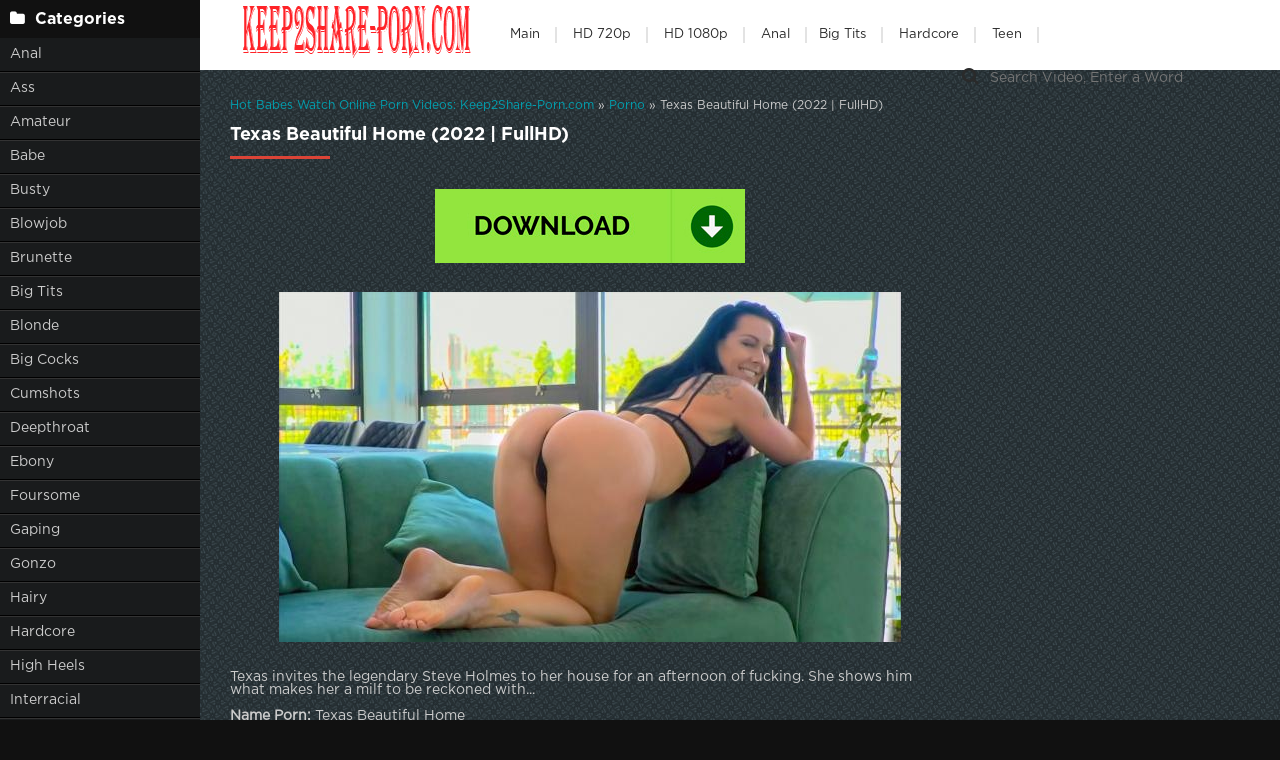

--- FILE ---
content_type: text/html; charset=utf-8
request_url: https://keep2share-porn.com/porno/52729-texas-beautiful-home-2022-fullhd.html
body_size: 6101
content:
<!DOCTYPE html>
<html lang="ru">
<head>
	<meta charset="utf-8">
<title>Online Sex Watch Texas Beautiful Home (2022 | FullHD) in HD</title>
<meta name="description" content="Texas invites the legendary Steve Holmes to her house for an afternoon of fucking. She shows him what makes her a milf to be reckoned with... Name Porn: Texas Beautiful Home Year: 2022 Info: Duration: 00:29:43 Quality: FullHD Format: MPEG-4 Size: 1.86 GB Genres: Mylf, Texas Patti, Anal, Big Tits,">
<meta name="keywords" content="Texas, Beautiful, Brunette, Patti, Genres, Format, FullHD, Quality, Duration, reckoned, invites, makes, shows, fucking, afternoon, house, Holmes, Steve, legendary, Clips">
<meta name="generator" content="DataLife Engine (http://dle-news.ru)">
<meta property="og:site_name" content="Sex Online in FullHD and Free Download - Keep2Share-Porn.com">
<meta property="og:type" content="article">
<meta property="og:title" content="Texas Beautiful Home (2022 | FullHD)">
<meta property="og:url" content="https://keep2share-porn.com/porno/52729-texas-beautiful-home-2022-fullhd.html">
<meta name="news_keywords" content="Mylf, Texas Patti, Anal, Big Tits, Brunette, Clips, MILF">
<meta property="og:image" content="https://keep2share-porn.com/templates/k2tube-2/images/download1.jpg">
<meta property="og:description" content="Texas invites the legendary Steve Holmes to her house for an afternoon of fucking. She shows him what makes her a milf to be reckoned with...Name Porn: Texas Beautiful HomeYear: 2022Info:Duration: 00:29:43Quality: FullHDFormat: MPEG-4Size: 1.86 GBGenres: Mylf, Texas Patti, Anal, Big Tits, Brunette,">
<link rel="search" type="application/opensearchdescription+xml" href="https://keep2share-porn.com/index.php?do=opensearch" title="Sex Online in FullHD and Free Download - Keep2Share-Porn.com">
<link rel="canonical" href="https://keep2share-porn.com/porno/52729-texas-beautiful-home-2022-fullhd.html">
	 <meta name="viewport" content="width=device-width, initial-scale=1.0" />
	  <link rel="shortcut icon" href="/templates/k2tube-2/images/favicon.png" />
	  <link href="/templates/k2tube-2/style/styles.css" type="text/css" rel="stylesheet" />
	  <link href="/templates/k2tube-2/style/engine.css" type="text/css" rel="stylesheet" />
	  <!--[if lt IE 9]><script src="//html5shiv.googlecode.com/svn/trunk/html5.js"></script><![endif]-->
  
  <script data-padding = "2px 5px" data-align="centre" data-width = "800px" data-height = "60.25%" src = "https://k2s.cc/js/links-to-preview.js" data-content-order="preview,link" data-cfasync="false"> </script>
</head>

<body>

<div class="wrap">

	<div class="block center fx-row">
	
		<aside class="side">
			<nav class="side-box side-nav">
				<div class="side-bt icon-l"><span class="fa fa-folder"></span>Categories</div>
                 <ul class="left_menu">
             <li><a href="/tags/Anal/" title="Anal">Anal</a>
             <li><a href="/tags/Ass/" title="Ass">Ass</a></li>   
             <li><a href="/tags/Amateur/" title="Amateur">Amateur</a></li> 
             <li><a href="/tags/Babe/" title="Babe">Babe</a> 
             <li><a href="/tags/Busty/" title="Busty">Busty</a></li> 
             <li><a href="/tags/Blowjob/" title="Blowjob">Blowjob</a></li>
             <li><a href="/tags/Brunette/" title="Brunette">Brunette</a></li>  
             <li><a href="/tags//Big%20Tits/" title="Big Tits">Big Tits</a></li>
             <li><a href="/tags/Blonde/" title="Blonde">Blonde</a></li>
             <li><a href="/tags/Big%20Cocks/" title="Big Cocks">Big Cocks</a></li>
             <li><a href="/tags/Cumshots/" title="Cumshots">Cumshots</a></li> 
             <li><a href="/tags/Deepthroat/" title="Deepthroat">Deepthroat</a></li>
             <li><a href="/tags/Ebony/" title="Ebony">Ebony</a></li>  
             <li><a href="/tags/Foursome/" title="Foursome">Foursome</a></li>
             <li><a href="/tags/Gaping/" title="Gaping">Gaping</a></li>
             <li><a href="/tags/Gonzo/" title="Gonzo">Gonzo</a></li>
   <li><a href="/tags/Hairy/" title="Hairy">Hairy</a></li>    
             <li><a href="/tags/Hardcore/" title="Hardcore">Hardcore</a></li>
             <li><a href="/tags/High%20Heels/" title="High Heels">High Heels</a></li>   
             <li><a href="/tags/Interracial/" title="Interracial">Interracial</a></li>   
             <li><a href="/tags/Lingerie/" title="Lingerie">Lingerie</a></li>
             <li><a href="/tags/Latina/" title="Latina">Latina</a></li>
             <li><a href="/tags/Milf/" title="Milf">Milf</a></li>
             <li><a href="/tags/Masturbation/" title="Masturbation">Masturbation</a></li>
             <li><a href="/tags/Oil/" title="Oil">Oil</a></li>  
             <li><a href="/tags/Oral/" title="Oral">Oral</a></li>   
             <li><a href="/tags/Panties/" title="Panties">Panties</a></li>
             <li><a href="/tags/Passion/" title="Passion">Passion</a></li>
             <li><a href="/tags/Petite/" title="Petite">Petite</a></li>
             <li><a href="/tags/POV/" title="POV">POV</a></li>   
             <li><a href="/tags/Redhead/" title="Redhead">Redhead</a></li>
             <li><a href="/tags/Rimming/" title="Rimming">Rimming</a></li>     
             <li><a href="/tags/Slender/" title="Slender">Slender</a></li>
             <li><a href="/tags/Shaved/" title="Shaved">Shaved</a></li>   
             <li><a href="/tags/Students/" title="Students">Students</a></li>
             <li><a href="/tags/Small%20Tits/" title="Small Tits">Small Tits</a></li>  
             <li><a href="/tags/Stockings/" title="Stockings">Stockings</a></li>
             <li><a href="/tags/Straight/" title="Straight">Straight</a></li>   
             <li><a href="/tags/Teen/" title="Teen">Teen</a></li>   
             <li><a href="/tags/Tattoo/" title="Tattoo">Tattoo</a></li>
             <li><a href="/tags/Toys/" title="Toys">Toys</a></li>
             <li><a href="/tags/Twerking/" title="Twerking">Twerking</a></li>
				</ul>
            </nav>
			
			<div class="side-box">
				<div class="side-bt icon-l"><span class="fa fa-tags"></span>Key Tags</div>
				<div class="side-bc cloud-tags">
					<span class="clouds_xsmall"><a href="https://keep2share-porn.com/tags/2020/" title="Publication found: 13566">2020</a></span> <span class="clouds_xsmall"><a href="https://keep2share-porn.com/tags/2021/" title="Publication found: 6720">2021</a></span> <span class="clouds_xsmall"><a href="https://keep2share-porn.com/tags/All%20Sex/" title="Publication found: 9287">All Sex</a></span> <span class="clouds_xsmall"><a href="https://keep2share-porn.com/tags/All%20sex/" title="Publication found: 4778">All sex</a></span> <span class="clouds_xsmall"><a href="https://keep2share-porn.com/tags/Amateur/" title="Publication found: 5915">Amateur</a></span> <span class="clouds_xsmall"><a href="https://keep2share-porn.com/tags/Anal/" title="Publication found: 17126">Anal</a></span> <span class="clouds_xsmall"><a href="https://keep2share-porn.com/tags/Big%20Ass/" title="Publication found: 13361">Big Ass</a></span> <span class="clouds_xsmall"><a href="https://keep2share-porn.com/tags/Big%20dick/" title="Publication found: 3618">Big dick</a></span> <span class="clouds_xsmall"><a href="https://keep2share-porn.com/tags/Big%20Dick/" title="Publication found: 5808">Big Dick</a></span> <span class="clouds_small"><a href="https://keep2share-porn.com/tags/Big%20Tits/" title="Publication found: 27154">Big Tits</a></span> <span class="clouds_small"><a href="https://keep2share-porn.com/tags/Blonde/" title="Publication found: 25986">Blonde</a></span> <span class="clouds_small"><a href="https://keep2share-porn.com/tags/Blowjob/" title="Publication found: 22804">Blowjob</a></span> <span class="clouds_medium"><a href="https://keep2share-porn.com/tags/Brunette/" title="Publication found: 42264">Brunette</a></span> <span class="clouds_xlarge"><a href="https://keep2share-porn.com/tags/Clips/" title="Publication found: 64655">Clips</a></span> <span class="clouds_xsmall"><a href="https://keep2share-porn.com/tags/Creampie/" title="Publication found: 8130">Creampie</a></span> <span class="clouds_xsmall"><a href="https://keep2share-porn.com/tags/Cumshot/" title="Publication found: 9748">Cumshot</a></span> <span class="clouds_xsmall"><a href="https://keep2share-porn.com/tags/Deepthroat/" title="Publication found: 4452">Deepthroat</a></span> <span class="clouds_xsmall"><a href="https://keep2share-porn.com/tags/Ebony/" title="Publication found: 3815">Ebony</a></span> <span class="clouds_xsmall"><a href="https://keep2share-porn.com/tags/Euro/" title="Publication found: 5659">Euro</a></span> <span class="clouds_xsmall"><a href="https://keep2share-porn.com/tags/Facial/" title="Publication found: 5298">Facial</a></span> <span class="clouds_xsmall"><a href="https://keep2share-porn.com/tags/Family/" title="Publication found: 5193">Family</a></span> <span class="clouds_xsmall"><a href="https://keep2share-porn.com/tags/Fetish/" title="Publication found: 6575">Fetish</a></span> <span class="clouds_xsmall"><a href="https://keep2share-porn.com/tags/FullHD/" title="Publication found: 12957">FullHD</a></span> <span class="clouds_xsmall"><a href="https://keep2share-porn.com/tags/Gonzo/" title="Publication found: 7456">Gonzo</a></span> <span class="clouds_xsmall"><a href="https://keep2share-porn.com/tags/Hardcore/" title="Publication found: 13554">Hardcore</a></span> <span class="clouds_xsmall"><a href="https://keep2share-porn.com/tags/HD/" title="Publication found: 6153">HD</a></span> <span class="clouds_xsmall"><a href="https://keep2share-porn.com/tags/Interracial/" title="Publication found: 9837">Interracial</a></span> <span class="clouds_xsmall"><a href="https://keep2share-porn.com/tags/Latina/" title="Publication found: 4238">Latina</a></span> <span class="clouds_xsmall"><a href="https://keep2share-porn.com/tags/Lesbian/" title="Publication found: 6629">Lesbian</a></span> <span class="clouds_xsmall"><a href="https://keep2share-porn.com/tags/MILF/" title="Publication found: 11830">MILF</a></span> <span class="clouds_xsmall"><a href="https://keep2share-porn.com/tags/Natural%20Tits/" title="Publication found: 10542">Natural Tits</a></span> <span class="clouds_xsmall"><a href="https://keep2share-porn.com/tags/POV/" title="Publication found: 14690">POV</a></span> <span class="clouds_xsmall"><a href="https://keep2share-porn.com/tags/Reality/" title="Publication found: 5313">Reality</a></span> <span class="clouds_xsmall"><a href="https://keep2share-porn.com/tags/Redhead/" title="Publication found: 5400">Redhead</a></span> <span class="clouds_xsmall"><a href="https://keep2share-porn.com/tags/Shaved/" title="Publication found: 4477">Shaved</a></span> <span class="clouds_xsmall"><a href="https://keep2share-porn.com/tags/Solo/" title="Publication found: 4832">Solo</a></span> <span class="clouds_xsmall"><a href="https://keep2share-porn.com/tags/Team%20Skeet/" title="Publication found: 3531">Team Skeet</a></span> <span class="clouds_small"><a href="https://keep2share-porn.com/tags/Teen/" title="Publication found: 21933">Teen</a></span> <span class="clouds_xsmall"><a href="https://keep2share-porn.com/tags/Threesome/" title="Publication found: 11732">Threesome</a></span> <span class="clouds_xsmall"><a href="https://keep2share-porn.com/tags/Tit%20Fucking/" title="Publication found: 3534">Tit Fucking</a></span><div class="tags_more"><a href="https://keep2share-porn.com/tags/">Show all tags</a></div>
				</div>
			</div>
			
          
		</aside>
		
		<!-- END SIDE -->
		
		<div class="cont fx-col fx-between">
			
			<div>
			
			<header class="header clearfix">
				<a href="/" class="logo" title="Watch Online Free Porn Videos"><img src="/templates/k2tube-2/images/logo.png" alt="sitename" /></a>
				<ul class="h-menu">
					<li><a href="/" class="active">Main</a></li>
<li><a href="/tags/HD/" title="Teen Video Porn In HD 720p">HD 720p</a></li>   
<li><a href="/tags/FullHD/" title="Teenagers Video Porn In FullHD 1080p">HD 1080p</a></li>
<li><a href="/tags/Anal/" title="Anal">Anal</a>
<li><a href="/tags/Big%20Tits/" title="Big Tits">Big Tits</a></li>
<li><a href="/tags/Hardcore/" title="Hardcore">Hardcore</a></li>
<li><a href="/tags/Teen/" title="Teen">Teen</a></li>
         </ul>
				<div class="btn-menu"><span class="fa fa-bars"></span></div>
				<div class="search-box">
					<form id="quicksearch" method="post">
						<input type="hidden" name="do" value="search" />
						<input type="hidden" name="subaction" value="search" />
						<div class="search-field">
							<input id="story" name="story" placeholder="Search Video, Enter a Word" type="text" />
							<button type="submit" title="Search"><span class="fa fa-search"></span></button>
						</div>
					</form>
				</div>
			</header>
			
			<!-- END HEADER -->

			<main class="main">
				
				
				<div class="speedbar nowrap"><span itemscope itemtype="https://schema.org/BreadcrumbList"><span itemprop="itemListElement" itemscope itemtype="https://schema.org/ListItem"><meta itemprop="position" content="1"><a href="https://keep2share-porn.com/" itemprop="item"><span itemprop="name">Hot Babes Watch Online Porn Videos: Keep2Share-Porn.com</span></a></span> » <span itemprop="itemListElement" itemscope itemtype="https://schema.org/ListItem"><meta itemprop="position" content="2"><a href="https://keep2share-porn.com/porno/" itemprop="item"><span itemprop="name">Porno</span></a></span> » Texas Beautiful Home (2022 | FullHD)</span></div>
				
				
				
				
				
				<div class=" clearfix">
					<div id='dle-content'><article class="full ignore-select">

	<div class="m-title icon-r"><h1>Texas Beautiful Home (2022 | FullHD)</h1></div>

	<div class="player-wrap fx-row">

		<div class="player-box video-box">
       
			<div style="text-align:center;"><a href="https://k2s.cc/file/9874dc71fa767/41.MylfXSteveHolmes.22.11.30.Texas.Patti.XXX.1080p.MP4-NAUGHTYBLOG.mp4" target="_blank" rel="noopener external noreferrer"><!--dle_image_begin:https://keep2share-porn.com/templates/k2tube-2/images/download1.jpg|--><img src="/templates/k2tube-2/images/download1.jpg" style="max-width:100%;" alt="Texas Beautiful Home (2022 | FullHD)"><!--dle_image_end--></a></div><br><br><div style="text-align:center;"><!--dle_image_begin:https://keep2share-porn.com/uploads/posts/2022-12/1669885996_3501_keep2share-porn_com.jpg|--><img src="/uploads/posts/2022-12/1669885996_3501_keep2share-porn_com.jpg" style="max-width:100%;" alt=""><!--dle_image_end--></div><br><br>Texas invites the legendary Steve Holmes to her house for an afternoon of fucking. She shows him what makes her a milf to be reckoned with...<br><br><b>Name Porn:</b> Texas Beautiful Home<br><b>Year:</b> 2022<br><br><b><u>Info:</u></b><br><b>Duration:</b> 00:29:43<br><b>Quality:</b> FullHD<br><b>Format:</b> MPEG-4<br><b>Size:</b> 1.86 GB<br><b>Genres:</b> Mylf, Texas Patti, Anal, Big Tits, Brunette, Clips, MILF
   
	</div>
	</div>

	<!-- END PLAYER-WRAP -->
	

		
		
		
			<div class="f-meta clearfix icon-l">
				<span>01-12-22</span>
				<span><span class="fa fa-eye"></span>250</span>
		<div class="f-tags">Tags: <a href="https://keep2share-porn.com/tags/Mylf/">Mylf</a>, <a href="https://keep2share-porn.com/tags/Texas%20Patti/">Texas Patti</a>, <a href="https://keep2share-porn.com/tags/Anal/">Anal</a>, <a href="https://keep2share-porn.com/tags/Big%20Tits/">Big Tits</a>, <a href="https://keep2share-porn.com/tags/Brunette/">Brunette</a>, <a href="https://keep2share-porn.com/tags/Clips/">Clips</a>, <a href="https://keep2share-porn.com/tags/MILF/">MILF</a></div>		
<div class="f-tags">Categories: <a href="https://keep2share-porn.com/porno/">Porno</a></div>           
</div>

            <div class="f-info">
			
			
			
			
		</div>
		

	<!-- END F-DESC -->

  
	<div class="m-title">Related videos:</div>
	<div class="floats clearfix">
		<div class="thumb rel">
	<div class="th-in">
		<a class="th-img img-resp-h" href="https://keep2share-porn.com/porno/49235-texas-patti-texas-patti-anal-foot-fetish-milf-2022-fullhd.html">
			<img src="/uploads/posts/2022-09/1662218726_1341_keep2share-porn_com.jpg" alt="Texas Patti - Texas Patti: Anal, Foot Fetish MILF (2022 | FullHD)" />
			
		</a>
		<div class="th-text">
			<a class="th-title" href="https://keep2share-porn.com/porno/49235-texas-patti-texas-patti-anal-foot-fetish-milf-2022-fullhd.html">Texas Patti - Texas Patti: Anal, Foot Fetish MILF (2022 | FullHD)</a>
			<div class="th-meta nowrap">
				
			</div>
		</div>
	</div>
</div><div class="thumb rel">
	<div class="th-in">
		<a class="th-img img-resp-h" href="https://keep2share-porn.com/porno/34141-sofie-marie-texas-patti-stuck-in-my-stepsister-part-1-with-texas-patti-2022-fullhd.html">
			<img src="/uploads/posts/2022-04/1650373338_9101_keep2share-porn_com.jpg" alt="Sofie Marie, Texas Patti - Stuck In My Stepsister Part 1 With Texas Patti (2022 | FullHD)" />
			
		</a>
		<div class="th-text">
			<a class="th-title" href="https://keep2share-porn.com/porno/34141-sofie-marie-texas-patti-stuck-in-my-stepsister-part-1-with-texas-patti-2022-fullhd.html">Sofie Marie, Texas Patti - Stuck In My Stepsister Part 1 With Texas Patti (2022 | FullHD)</a>
			<div class="th-meta nowrap">
				
			</div>
		</div>
	</div>
</div><div class="thumb rel">
	<div class="th-in">
		<a class="th-img img-resp-h" href="https://keep2share-porn.com/porno/46068-texas-patti-rewarding-the-plumber-2022-fullhd.html">
			<img src="/uploads/posts/2022-07/1657185554_3241_keep2share-porn_com.jpg" alt="Texas Patti - Rewarding The Plumber (2022 | FullHD)" />
			
		</a>
		<div class="th-text">
			<a class="th-title" href="https://keep2share-porn.com/porno/46068-texas-patti-rewarding-the-plumber-2022-fullhd.html">Texas Patti - Rewarding The Plumber (2022 | FullHD)</a>
			<div class="th-meta nowrap">
				
			</div>
		</div>
	</div>
</div><div class="thumb rel">
	<div class="th-in">
		<a class="th-img img-resp-h" href="https://keep2share-porn.com/porno/51829-kenzie-reeves-texas-patti-piano-lessons-2022-fullhd.html">
			<img src="/uploads/posts/2022-11/1668411357_1261_keep2share-porn_com.jpg" alt="Kenzie Reeves, Texas Patti - Piano Lessons (2022 | FullHD)" />
			
		</a>
		<div class="th-text">
			<a class="th-title" href="https://keep2share-porn.com/porno/51829-kenzie-reeves-texas-patti-piano-lessons-2022-fullhd.html">Kenzie Reeves, Texas Patti - Piano Lessons (2022 | FullHD)</a>
			<div class="th-meta nowrap">
				
			</div>
		</div>
	</div>
</div>
	</div>
	
	<div class="f-comms fx-row">
		<div class="add-comms">
		
	
			<!--dlenavigationcomments-->
		
	</div>
	</div>
</article></div>
				</div>
				
				
				 
			</main>

			<!-- END MAIN -->
			
			</div>
			
			<footer class="footer clearfix">
				<div class="ft-text">
					
					Keep2Share-Porn.com - The site is created for entertainment, you can download porn videos or watch online. Viewing at the maximum speed is paid, we work for your pleasure.
					
				</div>
			
			</footer>
			
			<!-- END FOOTER -->
		
		</div>

		<!-- END CONT -->
		
	</div>

	<!-- END BLOCK -->

    </div>

<!-- END WRAP -->

<script src="/engine/classes/min/index.php?g=general&amp;v=5e79d"></script>
<script src="/engine/classes/min/index.php?f=engine/classes/js/jqueryui.js,engine/classes/js/dle_js.js,engine/classes/masha/masha.js&amp;v=5e79d" defer></script>
<script src="/templates/k2tube-2/js/libs.js"></script>
<script>
<!--
var dle_root       = '/';
var dle_admin      = '';
var dle_login_hash = 'bdbf4dd7b2dab8c2d182b0d49c604ec22263780f';
var dle_group      = 5;
var dle_skin       = 'k2tube-2';
var dle_wysiwyg    = '1';
var quick_wysiwyg  = '0';
var dle_min_search = '4';
var dle_act_lang   = ["Yes", "No", "Enter", "Cancel", "Save", "Delete", "Loading. Please, wait..."];
var menu_short     = 'Quick edit';
var menu_full      = 'Full edit';
var menu_profile   = 'View profile';
var menu_send      = 'Send message';
var menu_uedit     = 'Admin Center';
var dle_info       = 'Information';
var dle_confirm    = 'Confirm';
var dle_prompt     = 'Enter the information';
var dle_req_field  = 'Please fill in all the required fields';
var dle_del_agree  = 'Are you sure you want to delete it? This action cannot be undone';
var dle_spam_agree = 'Are you sure you want to mark the user as a spammer? This will remove all his comments';
var dle_c_title    = 'Send a complaint';
var dle_complaint  = 'Enter the text of your complaint to the Administration:';
var dle_mail       = 'Your e-mail:';
var dle_big_text   = 'Highlighted section of text is too large.';
var dle_orfo_title = 'Enter a comment to the detected error on the page for Administration ';
var dle_p_send     = 'Send';
var dle_p_send_ok  = 'Notification has been sent successfully ';
var dle_save_ok    = 'Changes are saved successfully. Refresh the page?';
var dle_reply_title= 'Reply to the comment';
var dle_tree_comm  = '0';
var dle_del_news   = 'Delete article';
var dle_sub_agree  = 'Do you really want to subscribe to this article’s comments?';
var dle_captcha_type  = '0';
var DLEPlayerLang     = {prev: 'Previous',next: 'Next',play: 'Play',pause: 'Pause',mute: 'Mute', unmute: 'Unmute', settings: 'Settings', enterFullscreen: 'Enable full screen mode', exitFullscreen: 'Disable full screen mode', speed: 'Speed', normal: 'Normal', quality: 'Quality', pip: 'PiP mode'};
var allow_dle_delete_news   = false;
var dle_search_delay   = false;
var dle_search_value   = '';
jQuery(function($){
FastSearch();
});
//-->
</script> 
	<!--LiveInternet counter--><a href="https://www.liveinternet.ru/click"
target="_blank"><img id="licnt0DEB" width="0" height="0" style="border:0" 
title="LiveInternet"
src="[data-uri]"
alt=""/></a><script>(function(d,s){d.getElementById("licnt0DEB").src=
"https://counter.yadro.ru/hit?t50.6;r"+escape(d.referrer)+
((typeof(s)=="undefined")?"":";s"+s.width+"*"+s.height+"*"+
(s.colorDepth?s.colorDepth:s.pixelDepth))+";u"+escape(d.URL)+
";h"+escape(d.title.substring(0,150))+";"+Math.random()})
(document,screen)</script><!--/LiveInternet-->
    
<script>
(function(swvw){
var d = document,
    s = d.createElement('script'),
    l = d.scripts[d.scripts.length - 1];
s.settings = swvw || {};
s.src = "\/\/impracticalsmell.com\/coDo9.6IbU2Q5Vl\/ScW\/Q\/9fNPTBEj2iMDz\/It1ENui\/0l1pMzT-Y\/zMMFjuUp3W";
s.async = true;
l.parentNode.insertBefore(s, l);
})({})
</script>
    
    
<script>
(function(wpgo){
var d = document,
    s = d.createElement('script'),
    l = d.scripts[d.scripts.length - 1];
s.settings = wpgo || {};
s.src = "\/\/granular-reflection.com\/bFXXV.sodlGxlJ0WY\/WGcx\/qeEmL9duhZuU_lckCPmT\/YZ0rMszSQJ4dMjDVIHtUNojmQwz\/NeDzgxw\/MawI";
s.async = true;
s.referrerPolicy = 'no-referrer-when-downgrade';
l.parentNode.insertBefore(s, l);
})({})
</script>
    
<script defer src="https://static.cloudflareinsights.com/beacon.min.js/vcd15cbe7772f49c399c6a5babf22c1241717689176015" integrity="sha512-ZpsOmlRQV6y907TI0dKBHq9Md29nnaEIPlkf84rnaERnq6zvWvPUqr2ft8M1aS28oN72PdrCzSjY4U6VaAw1EQ==" data-cf-beacon='{"version":"2024.11.0","token":"e4247be16e2d4504afc4bb0ac661f3da","r":1,"server_timing":{"name":{"cfCacheStatus":true,"cfEdge":true,"cfExtPri":true,"cfL4":true,"cfOrigin":true,"cfSpeedBrain":true},"location_startswith":null}}' crossorigin="anonymous"></script>
</body>
</html>
<!-- DataLife Engine Copyright SoftNews Media Group (http://dle-news.ru) -->
